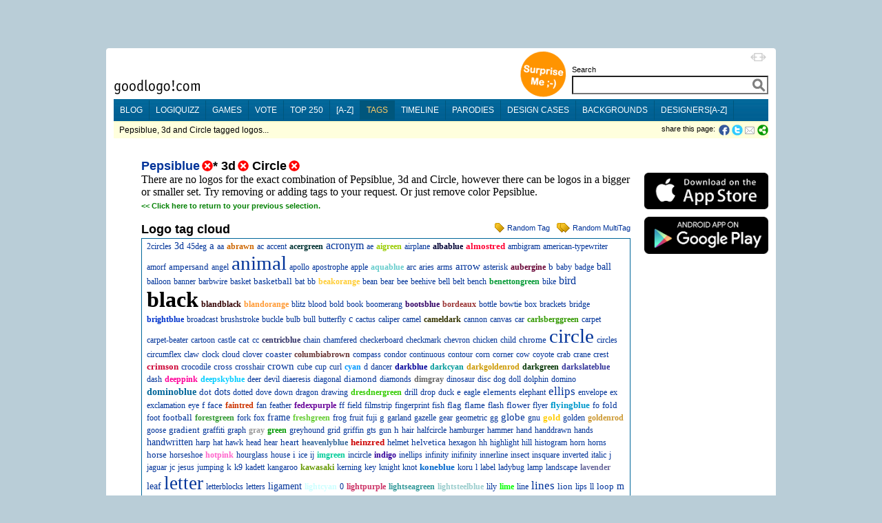

--- FILE ---
content_type: text/html;charset=utf-8
request_url: https://goodlogo.com/tags/3d+circle+pepsiblue
body_size: 15209
content:
<!DOCTYPE HTML PUBLIC "-//W3C//DTD HTML 4.01 Transitional//EN"><!--"http://www.w3.org/TR/1999/REC-html401-19991224/loose.dtd"-->
<!-- URI of the DTD is omitted to let browsers use a quirks mode to emulate rendering bugs, solely on this website to support the 100% height property of elements. Especially for table-element.-->
<!-- Uncomment it to enable a standards-compliant rendering for HTML 4.01 Transitional documents.-->
<html xmlns="http://www.w3.org/1999/xhtml"
      xmlns:og="http://ogp.me/ns#"
      xmlns:fb="http://www.facebook.com/2008/fbml">
<head>

 <!-- HTTP_REFERER:  -->
 <!-- HTTP_HOST: goodlogo.com -->
 <!-- REQUEST_URI: /tags/3d+circle+pepsiblue -->
 <!-- (c)2026 MEDIANIQUE -->
 
 <title>Pepsiblue, 3d and Circle logos</title>
 <meta http-equiv="Content-Type" content="text/html; charset=UTF-8">
 <meta http-equiv="Expires" content="Expires: Sat, 01 Jan 2000 00:00:00 GMT">
 <meta name="author" content="MEDIANIQUE (https://medianique.nl)">
 <meta name="copyright" content="(c)2000-2026 goodlogo!com">
 <meta name="generator" content="OAK-CMS-GL" />
 <meta name="language" content="en">
 <meta name="robots" content="noindex, nofollow">
 <meta property="og:title" content="Pepsiblue, 3d and Circle logos"/>
 <meta property="og:type" content="website"/>
 <meta property="og:url" content="https://goodlogo.com/tags/3d+circle+pepsiblue"/>
 <meta property="og:image" content="//goodlogo.com/images/fb-preview.png"/>
 <meta property="og:site_name" content="GoodLogo"/>
 <meta property="og:description" content="GoodLogo.com is about logos, logo designers, corporate brands and logo rationale."/>
 <meta property="fb:app_id" content="140976022625028">
 <meta name="keywords" content="3d logos, circle logos, pepsiblue logos, collection, subset">
 <link rel="icon" type="image/x-icon" href="//goodlogo.com/favicon.ico" />
 <link rel="Shortcut Icon" href="//goodlogo.com/favicon.ico" />
 <link href="//goodlogo.com/feeds/updates" title="GoodLogo Recent Updates and Additions" rel="alternate" type="application/atom+xml" />
 <link href="//goodlogo.com/feeds/comments" title="GoodLogo Comments" rel="alternate" type="application/atom+xml" />
 <link href="//goodlogo.com/feeds/top.10" title="GoodLogo Top 10" rel="alternate" type="application/atom+xml" />
 <link href="//goodlogo.com/feeds/guestbook" title="GoodLogo Guestbook" rel="alternate" type="application/atom+xml" />
 <link href="https://goodblogo.com/feed" title="GoodBlogo" rel="alternate" type="application/atom+xml" />
 <link href="https://goodblogo.com/comments/feed" title="GoodBlogo Comments" rel="alternate" type="application/atom+xml" />
 <link media="all" href="/min/g=css_generic" rel="stylesheet" type="text/css">
 <link media="(max-width: 999px)" href="/min/g=css_fluid" rel="stylesheet" type="text/css">
 <link media="(min-width: 1000px)" href="/min/g=css_fixed" rel="stylesheet" type="text/css" id="wide-layout-css">
 <link media="print" href="/min/g=css_print" rel="stylesheet" type="text/css">

 <script type="text/javascript" src="/min/g=js" charset="utf-8"></script>
 <script type="text/javascript">
 if($.cookie("layout")/* || isIDevice() */) {
     	//var layout = (isIDevice()) ? 'fluid' : $.cookie("layout");
        var layout = $.cookie("layout");
		var alt_layout = (layout == 'fluid') ? 'fixed' : 'fluid';
		$('#wide-layout-css').attr('href','/min/g=css_' + layout);
 }
 </script>


<script type='text/javascript' charset='utf-8'>
$(document).ready(function(){

 
	$('#layout-switcher').click(function() { 
		var layout = $(this).attr('rel');
		var alt_layout = (layout == 'fluid') ? 'fixed' : 'fluid';
		$('#wide-layout-css').attr('href','/min/g=css_' + layout);
		$(this).attr('src','/images/icons/ii-' + alt_layout + '.png').attr('title','Switch to a ' + alt_layout + ' layout').attr('rel',alt_layout);
		
		$.cookie('layout',layout, {expires: 1, path: '/'});
        return false;
	});

    
    $(".apppend-ts").click(function(e) {
        e.preventDefault();
        var url = $(this).attr('href') + '?' + new Date().getTime();
        console.log('clicking url: ' + url);
        window.location.href = url;
    });



	$('img.top_s3').each(function() { // Select all elements with the 'top_s3' attribute...
	   $(this).qtip({ 
	   	content: { url: '/extended.info/similar.logos/s3/' +  $(this).attr('id') },
		show: 'mouseover',
		hide: { when: 'mouseout', fixed: true, delay: 500 },
		fixed: true,
		position: { corner: { target: 'rightMiddle', tooltip: 'leftMiddle' }},
		style: { name: 'cream', padding: '5px', width: { min: 292, max: 292 },
		border: { width: 7, radius: 5, color: '#F9E98E'},
		background: '#FBF7AA',
		color: '#000000',
		tip: true}
	   });
	});
	
	$('img.top_s3l').each(function() { // Select all elements with the 'top_s3l' attribute...
	   $(this).qtip({ 
	   	content: { url: '/extended.info/similar.logos/s3/' +  $(this).attr('id') },
		show: 'mouseover',
		hide: { when: 'mouseout', fixed: true, delay: 500 },
		fixed: true,
		position: { corner: { target: 'leftMiddle', tooltip: 'rightMiddle' }},
		style: { name: 'cream', padding: '5px', width: { min: 292, max: 292 },
		border: { width: 7, radius: 5, color: '#F9E98E'},
		background: '#FBF7AA',
		color: '#000000',
		tip: true}
	   });
	});
	
	$('.top_d3').each(function() {
	   $(this).qtip({ 
	   	content: { url: '/designers/logos.by.designer/' +  $(this).attr('id') },
		show: 'mouseover',
		hide: { when: 'mouseout', fixed: true, delay: 5 },
		fixed: true,
		position: { corner: { target: 'rightMiddle', tooltip: 'leftMiddle' }},
		style: { name: 'cream', padding: '5px', width: { min: 292, max: 292 },
		border: { width: 7, radius: 5, color: '#F9E98E'},
		background: '#FBF7AA',
		color: '#000000',
		tip: true}
	   });
	});


});
</script>
	
</head>

<!-- Google tag (gtag.js) -->
<script async src="https://www.googletagmanager.com/gtag/js?id=G-C16QKW1J89"></script>
<script>
  window.dataLayer = window.dataLayer || [];
  function gtag(){dataLayer.push(arguments);}
  gtag('js', new Date());

  gtag('config', 'G-C16QKW1J89');
</script>
<body>
<div id='heightStretcher' class='dontPrint' style='height:150%'>&nbsp;</div>



<!-- containers  -->
<div id="wrapper">
<div id="wrapper_top"></div>
<div id="wrapper_middle">
<div id="wrapper_content">


<table id="main-table" vAlign="top" width="" height="" border="0" cellSpacing="0" cellPadding="0" align="center"><tr><td height="100" vAlign="top">

<table width="100%" border="0" cellSpacing="0" cellPadding="0" align="center">
 <tr><td width="120"></td><td width="550"></td><td></td></tr>
 <tr>
  <td vAlign="bottom" height="70"><a href="/"><img id="home" src="/images/logo.gif" border="0" alt="goodlogo!com Home" title="goodlogo!com Home" class='xtip'></a><br /><img src="/images/spacer.gif" height="5" width="1"></td>
  <td vAlign="bottom" height="70" class="dontPrint" colspan="2" align="right"><table border="0" cellSpacing="0" cellPadding="0" align="right" style='float:right;'> 
   <tr><td vAlign="bottom" rowspan="2"><div id="xtraPromoCircle"><a class='apppend-ts' href='/tags/x+x' title='Surprise Me ;-)'><img src='/images/promo_tags.png' width='68' height='68' border='0' alt='Surprise Me ;-)' style='margin : 0px 8px 2px;'></a></div></td><td align="right"><img id='layout-switcher' rel='fluid' style='float:right; margin: 3px; cursor:pointer;' src='/images/icons/ii-fluid.png' width='23' height='12' title='Switch to fluid layout'></td></tr><tr>
   <td vAlign="bottom">  
  <table border="0" cellSpacing="0" cellPadding="0" align="right"> 
   <tr> 
    <td class="labelTextSmall" style="height:17px;"><span id='searchLabel'>Search</span></td>
   </tr> 
   <tr><form id="searchbox_002883952146239025212:upd0-nu1__4" action="//goodlogo.com/search/">
    <td><input type="text" style="width:285px; font-size:18px; font-weight:600; color:Gray;" id="searchInput" name="q" value=""> <!-- input type="submit" name="sa" value="Go!" class="searchButton" --><input type="hidden" name="cx" value="002883952146239025212:upd0-nu1__4" /><input type="hidden" name="cof" value="FORID:9" /> <div id='searchContainer' class='yac_list' style='width:285px;'></div></td>
   </tr></form><!--script type="text/javascript" src="http://www.google.com/coop/cse/brand?form=searchbox_002883952146239025212:upd0-nu1__4"></script-->
   <tr> 
    <td><img src="/images/spacer.gif" width="10" height="7"></td>
   </tr>
  </table>
 

</td></tr></table></td>
 </tr>
 <tr bgcolor="#006699" class="dontPrint">
  <td colspan="3" vAlign="top" id="menuBar">

<ul id='nav-main'>
	<li><a title="Check our Blog" href="https://goodblogo.com">blog</a></li>
	<li><a title="Play the logiQuizz" href="/logiquizz">logiQuizz</a></li>
	<li><a title="Play cool logoGames" href="/games">games</a></li>
	<li><a title="Vote your alltime favorite logos" href="/vote">vote</a></li>
	<li><a title="Check our Top250 of most popular logos" href="/top.250">top 250</a></li>
	<li><a title="Browse logos alphabetically" href="/a-z">[a-z]</a></li>
	<li class="selected"><a title="View logos by tags!" href="/tags">tags</a></li>
	<li><a title="View logos by time!" href="/timeline">timeline</a></li>
	<li><a title="Logo Parodies" href="/parodies">parodies</a></li>
	<li><a title="Design Cases and Logo Evolutions" href="/cases">design cases</a></li>
	<li><a title="Background Information and Branding Articles" href="/backgrounds/we-are-made-of-this-517">backgrounds</a></li>
	<li><a title="Browse design companies alphabetically" href="/designers">designers[a-z]</a></li>
</ul>

</td>
 </tr>
 <tr bgcolor="#ffffcc" class="dontPrint">   <td colspan="2" height="2"><img src="/images/spacer.gif" width="600" height="2"></td>
  <td height="2"><img src="/images/spacer.gif" width="250" height="2"></td>  </tr>
 <tr bgcolor="#ffffdd" class="dontPrint">
   <td class="subBar" height="23" colspan="2"><img src="/images/spacer.gif" width="2" height="1">Pepsiblue, 3d and Circle tagged logos...</td>
  <td align="right" width='' class="labelTextSmall" style="text-align:right; min-width: 250px;"><div class="addthis_toolbox addthis_default_style" style='display:inline; float:right; margin-left: 5px; height: 16px;'>
  	<a onClick="window.open('https://www.facebook.com/sharer.php?u=https%3A%2F%2Fgoodlogo.com%2Ftags%2F3d%2Bcircle%2Bpepsiblue&t=Pepsiblue%2C+3d+and+Circle+logos', 'Share_on_Facebook', 'width=600,height=350,menubar=0,resizable=0,scrollbars=0'); return false" style='cursor:pointer; float:left;' title="Share this page on Facebook!"><img src="/images/icons/ii-facebook.png" width="16" height="16" border='0' style='vertical-align : middle; margin-right : 3px; margin-bottom : 0px;'></a><a onClick="window.open('https://twitter.com/share?url=https%3A%2F%2Fgoodlogo.com%2Ftags%2F3d%2Bcircle%2Bpepsiblue&text=Pepsiblue%2C+3d+and+Circle+logos%3A', 'Share_on_Twitter', 'width=600,height=350,menubar=0,resizable=0,scrollbars=0'); return false" style='cursor:pointer; float:left;' title="Tweet this page!"><img src="/images/icons/ii-twitter.png" width="16" height="16" border='0' style='vertical-align : middle; margin-right : 2px; margin-bottom : 0px;'></a><a target='_new' id='tweetCount' title='' class='red' style='float:left; font-size: 13px; cursor:pointer;'></a>		<a class="addthis_button_email" style='margin-right: 0px;'><img src="/images/icons/ii-mail.gif" width="16" height="16" border='0'></a>
  		<a href="https://addthis.com/bookmark.php?v=250" class="addthis_button_compact"><img src="/images/icons/ii-share.png" width="16" height="16" border='0'></a>   
	</div>
	<script type="text/javascript">	
		var addthis_config = {"data_ga_property": "UA-2138393-1", "data_track_clickback": true};
		//var addthis_share = { templates: { twitter: '{{title}} @ {{url}}', }};
	</script>
	<!--script type="text/javascript" src="https://s7.addthis.com/js/250/addthis_widget.js#username=goodlogo"></script-->
	<div class="labelTextSmall" style='display:inline; float:right; margin-left: 5px;'>share this page: </div>
	</td>
 </tr>
 <tr>  <td colspan="3" height="30" vAlign="top">
  <img src='/images/spacer.gif' width='0' height='30'></td>
 </tr>
</table>

 <script type="text/javascript">
 if($.cookie("layout")) {	 
     	var layout = $.cookie("layout");
		var alt_layout = (layout == 'fluid') ? 'fixed' : 'fluid';
		$('#layout-switcher').attr('src','/images/icons/ii-' + alt_layout + '.png').attr('title','Switch to a ' + alt_layout + ' layout').attr('rel',alt_layout);
 }
 </script>

<table border='0' width='100%' cellSpacing='0' cellPadding='0' align='center'><tr><td width=40></td>
<td align='left' vAlign=top><!--sphider_noindex--><!--/sphider_noindex--><h1><nobr><span style='color : #039;'>Pepsiblue<a href='/tags/3d+circle'></span><img src="/images/icons/ii-delete.gif" width="16" height="16" border="0" alt="Remove Pepsiblue" title="Remove Pepsiblue" style='margin : 0px 0px -2px 3px;'></a></nobr><a href='#footnote' style='color : Black; text-decoration : none;'>*</a>
<nobr><span>3d<a href='/tags/circle+pepsiblue'></span><img src="/images/icons/ii-delete.gif" width="16" height="16" border="0" alt="Remove 3d" title="Remove 3d" style='margin : 0px 0px -2px 3px;'></a></nobr>
<nobr><span>Circle<a href='/tags/3d+pepsiblue'></span><img src="/images/icons/ii-delete.gif" width="16" height="16" border="0" alt="Remove Circle" title="Remove Circle" style='margin : 0px 0px -2px 3px;'></a></nobr>
</h1>There are no logos for the exact combination of Pepsiblue, 3d and Circle, however there can be logos in a bigger or smaller set. Try removing or adding tags to your request. Or just remove color Pepsiblue.<br /><div class='green' style='margin-top : 5px;'>&lt;&lt; <a href='javascript:history.back();'>Click here to return to your previous selection.</a></div><br /><!--sphider_noindex--><div style='float : right;' class='labelText'><img src="/images/icons/ii-tag.gif" width="16" height="16" style='vertical-align : middle; margin-right : 3px; margin-bottom : 2px;'><a class='apppend-ts' href='/tags/x++' title='Surprise Me ;-)'>Random Tag</a>&nbsp;&nbsp;&nbsp;<img src="/images/icons/ii-2tags.gif" width="21" height="16" style='vertical-align : middle; margin-right : 3px; margin-bottom : 2px;'><a class='apppend-ts' href='/tags/x+x' title='Surprise Me ;-)'>Random MultiTag</a></div>
<h1>Logo tag cloud</h1><div style='border : 1px solid #006699; padding : 1px 7px 7px 7px; margin : 2px 0px 20px 0px;'><a href="/tags/2circles" title="8 logos tagged with 2circles" style="font-size : 12px;">2circles</a>
<a href="/tags/3d" title="32 logos tagged with 3d" style="font-size : 14px;">3d</a>
<a href="/tags/45deg" title="5 logos tagged with 45deg" style="font-size : 12px;">45deg</a>
<a href="/tags/a" title="46 logos tagged with A" style="font-size : 15px;">a</a>
<a href="/tags/aa" title="1 logo tagged with Aa" style="font-size : 12px;">aa</a>
<a href="/tags/abrawn" title="1 logo tagged with Abrawn" style="font-size : 12px; color : #c60; font-weight : bold;">abrawn</a>
<a href="/tags/ac" title="1 logo tagged with Ac" style="font-size : 12px;">ac</a>
<a href="/tags/accent" title="7 logos tagged with Accent" style="font-size : 12px;">accent</a>
<a href="/tags/acergreen" title="5 logos tagged with Acergreen" style="font-size : 12px; color : #033; font-weight : bold;">acergreen</a>
<a href="/tags/acronym" title="51 logos tagged with Acronym" style="font-size : 16px;">acronym</a>
<a href="/tags/ae" title="1 logo tagged with Ae" style="font-size : 12px;">ae</a>
<a href="/tags/aigreen" title="4 logos tagged with Aigreen" style="font-size : 12px; color : #9c0; font-weight : bold;">aigreen</a>
<a href="/tags/airplane" title="2 logos tagged with Airplane" style="font-size : 12px;">airplane</a>
<a href="/tags/albablue" title="4 logos tagged with Albablue" style="font-size : 12px; color : #003; font-weight : bold;">albablue</a>
<a href="/tags/almostred" title="14 logos tagged with Almostred" style="font-size : 13px; color : #f03; font-weight : bold;">almostred</a>
<a href="/tags/ambigram" title="9 logos tagged with Ambigram" style="font-size : 12px;">ambigram</a>
<a href="/tags/american-typewriter" title="2 logos tagged with American-typewriter" style="font-size : 12px;">american-typewriter</a>
<a href="/tags/amorf" title="3 logos tagged with Amorf" style="font-size : 12px;">amorf</a>
<a href="/tags/ampersand" title="14 logos tagged with Ampersand" style="font-size : 13px;">ampersand</a>
<a href="/tags/angel" title="1 logo tagged with Angel" style="font-size : 12px;">angel</a>
<a href="/tags/animal" title="216 logos tagged with Animal" style="font-size : 29px;">animal</a>
<a href="/tags/apollo" title="8 logos tagged with Apollo" style="font-size : 12px;">apollo</a>
<a href="/tags/apostrophe" title="3 logos tagged with Apostrophe" style="font-size : 12px;">apostrophe</a>
<a href="/tags/apple" title="4 logos tagged with Apple" style="font-size : 12px;">apple</a>
<a href="/tags/aquablue" title="2 logos tagged with Aquablue" style="font-size : 12px; color : #6cc; font-weight : bold;">aquablue</a>
<a href="/tags/arc" title="4 logos tagged with Arc" style="font-size : 12px;">arc</a>
<a href="/tags/aries" title="1 logo tagged with Aries" style="font-size : 12px;">aries</a>
<a href="/tags/arms" title="13 logos tagged with Arms" style="font-size : 12px;">arms</a>
<a href="/tags/arrow" title="44 logos tagged with Arrow" style="font-size : 15px;">arrow</a>
<a href="/tags/asterisk" title="2 logos tagged with Asterisk" style="font-size : 12px;">asterisk</a>
<a href="/tags/aubergine" title="1 logo tagged with Aubergine" style="font-size : 12px; color : #603; font-weight : bold;">aubergine</a>
<a href="/tags/b" title="24 logos tagged with B" style="font-size : 13px;">b</a>
<a href="/tags/baby" title="1 logo tagged with Baby" style="font-size : 12px;">baby</a>
<a href="/tags/badge" title="1 logo tagged with Badge" style="font-size : 12px;">badge</a>
<a href="/tags/ball" title="35 logos tagged with Ball" style="font-size : 14px;">ball</a>
<a href="/tags/balloon" title="7 logos tagged with Balloon" style="font-size : 12px;">balloon</a>
<a href="/tags/banner" title="9 logos tagged with Banner" style="font-size : 12px;">banner</a>
<a href="/tags/barbwire" title="1 logo tagged with Barbwire" style="font-size : 12px;">barbwire</a>
<a href="/tags/basket" title="1 logo tagged with Basket" style="font-size : 12px;">basket</a>
<a href="/tags/basketball" title="22 logos tagged with Basketball" style="font-size : 13px;">basketball</a>
<a href="/tags/bat" title="3 logos tagged with Bat" style="font-size : 12px;">bat</a>
<a href="/tags/bb" title="2 logos tagged with Bb" style="font-size : 12px;">bb</a>
<a href="/tags/beakorange" title="2 logos tagged with Beakorange" style="font-size : 12px; color : #fc3; font-weight : bold;">beakorange</a>
<a href="/tags/bean" title="2 logos tagged with Bean" style="font-size : 12px;">bean</a>
<a href="/tags/bear" title="7 logos tagged with Bear" style="font-size : 12px;">bear</a>
<a href="/tags/bee" title="1 logo tagged with Bee" style="font-size : 12px;">bee</a>
<a href="/tags/beehive" title="1 logo tagged with Beehive" style="font-size : 12px;">beehive</a>
<a href="/tags/bell" title="5 logos tagged with Bell" style="font-size : 12px;">bell</a>
<a href="/tags/belt" title="1 logo tagged with Belt" style="font-size : 12px;">belt</a>
<a href="/tags/bench" title="1 logo tagged with Bench" style="font-size : 12px;">bench</a>
<a href="/tags/benettongreen" title="12 logos tagged with Benettongreen" style="font-size : 12px; color : #093; font-weight : bold;">benettongreen</a>
<a href="/tags/bike" title="1 logo tagged with Bike" style="font-size : 12px;">bike</a>
<a href="/tags/bird" title="56 logos tagged with Bird" style="font-size : 16px;">bird</a>
<a href="/tags/black" title="250 logos tagged with Black" style="font-size : 32px; color : #000; font-weight : bold;">black</a>
<a href="/tags/blandblack" title="2 logos tagged with Blandblack" style="font-size : 12px; color : #300; font-weight : bold;">blandblack</a>
<a href="/tags/blandorange" title="2 logos tagged with Blandorange" style="font-size : 12px; color : #f93; font-weight : bold;">blandorange</a>
<a href="/tags/blitz" title="2 logos tagged with Blitz" style="font-size : 12px;">blitz</a>
<a href="/tags/blood" title="1 logo tagged with Blood" style="font-size : 12px;">blood</a>
<a href="/tags/bold" title="2 logos tagged with Bold" style="font-size : 12px;">bold</a>
<a href="/tags/book" title="7 logos tagged with Book" style="font-size : 12px;">book</a>
<a href="/tags/boomerang" title="1 logo tagged with Boomerang" style="font-size : 12px;">boomerang</a>
<a href="/tags/bootsblue" title="4 logos tagged with Bootsblue" style="font-size : 12px; color : #306; font-weight : bold;">bootsblue</a>
<a href="/tags/bordeaux" title="3 logos tagged with Bordeaux" style="font-size : 12px; color : #933; font-weight : bold;">bordeaux</a>
<a href="/tags/bottle" title="1 logo tagged with Bottle" style="font-size : 12px;">bottle</a>
<a href="/tags/bowtie" title="4 logos tagged with Bowtie" style="font-size : 12px;">bowtie</a>
<a href="/tags/box" title="4 logos tagged with Box" style="font-size : 12px;">box</a>
<a href="/tags/brackets" title="1 logo tagged with Brackets" style="font-size : 12px;">brackets</a>
<a href="/tags/bridge" title="1 logo tagged with Bridge" style="font-size : 12px;">bridge</a>
<a href="/tags/brightblue" title="3 logos tagged with Brightblue" style="font-size : 12px; color : #03c; font-weight : bold;">brightblue</a>
<a href="/tags/broadcast" title="3 logos tagged with Broadcast" style="font-size : 12px;">broadcast</a>
<a href="/tags/brushstroke" title="7 logos tagged with Brushstroke" style="font-size : 12px;">brushstroke</a>
<a href="/tags/buckle" title="1 logo tagged with Buckle" style="font-size : 12px;">buckle</a>
<a href="/tags/bulb" title="1 logo tagged with Bulb" style="font-size : 12px;">bulb</a>
<a href="/tags/bull" title="9 logos tagged with Bull" style="font-size : 12px;">bull</a>
<a href="/tags/butterfly" title="1 logo tagged with Butterfly" style="font-size : 12px;">butterfly</a>
<a href="/tags/c" title="31 logos tagged with C" style="font-size : 14px;">c</a>
<a href="/tags/cactus" title="1 logo tagged with Cactus" style="font-size : 12px;">cactus</a>
<a href="/tags/caliper" title="1 logo tagged with Caliper" style="font-size : 12px;">caliper</a>
<a href="/tags/camel" title="1 logo tagged with Camel" style="font-size : 12px;">camel</a>
<a href="/tags/cameldark" title="1 logo tagged with Cameldark" style="font-size : 12px; color : #330; font-weight : bold;">cameldark</a>
<a href="/tags/cannon" title="1 logo tagged with Cannon" style="font-size : 12px;">cannon</a>
<a href="/tags/canvas" title="5 logos tagged with Canvas" style="font-size : 12px;">canvas</a>
<a href="/tags/car" title="1 logo tagged with Car" style="font-size : 12px;">car</a>
<a href="/tags/carlsberggreen" title="1 logo tagged with Carlsberggreen" style="font-size : 12px; color : #390; font-weight : bold;">carlsberggreen</a>
<a href="/tags/carpet" title="1 logo tagged with Carpet" style="font-size : 12px;">carpet</a>
<a href="/tags/carpet-beater" title="1 logo tagged with Carpet-beater" style="font-size : 12px;">carpet-beater</a>
<a href="/tags/cartoon" title="1 logo tagged with Cartoon" style="font-size : 12px;">cartoon</a>
<a href="/tags/castle" title="5 logos tagged with Castle" style="font-size : 12px;">castle</a>
<a href="/tags/cat" title="21 logos tagged with Cat" style="font-size : 13px;">cat</a>
<a href="/tags/cc" title="4 logos tagged with Cc" style="font-size : 12px;">cc</a>
<a href="/tags/centricblue" title="3 logos tagged with Centricblue" style="font-size : 12px; color : #336; font-weight : bold;">centricblue</a>
<a href="/tags/chain" title="5 logos tagged with Chain" style="font-size : 12px;">chain</a>
<a href="/tags/chamfered" title="1 logo tagged with Chamfered" style="font-size : 12px;">chamfered</a>
<a href="/tags/checkerboard" title="6 logos tagged with Checkerboard" style="font-size : 12px;">checkerboard</a>
<a href="/tags/checkmark" title="6 logos tagged with Checkmark" style="font-size : 12px;">checkmark</a>
<a href="/tags/chevron" title="3 logos tagged with Chevron" style="font-size : 12px;">chevron</a>
<a href="/tags/chicken" title="2 logos tagged with Chicken" style="font-size : 12px;">chicken</a>
<a href="/tags/child" title="2 logos tagged with Child" style="font-size : 12px;">child</a>
<a href="/tags/chrome" title="19 logos tagged with Chrome" style="font-size : 13px;">chrome</a>
<a href="/tags/circle" title="225 logos tagged with Circle" style="font-size : 29px;">circle</a>
<a href="/tags/circles" title="8 logos tagged with Circles" style="font-size : 12px;">circles</a>
<a href="/tags/circumflex" title="1 logo tagged with Circumflex" style="font-size : 12px;">circumflex</a>
<a href="/tags/claw" title="2 logos tagged with Claw" style="font-size : 12px;">claw</a>
<a href="/tags/clock" title="4 logos tagged with Clock" style="font-size : 12px;">clock</a>
<a href="/tags/cloud" title="2 logos tagged with Cloud" style="font-size : 12px;">cloud</a>
<a href="/tags/clover" title="1 logo tagged with Clover" style="font-size : 12px;">clover</a>
<a href="/tags/coaster" title="15 logos tagged with Coaster" style="font-size : 13px;">coaster</a>
<a href="/tags/columbiabrown" title="1 logo tagged with Columbiabrown" style="font-size : 12px; color : #633; font-weight : bold;">columbiabrown</a>
<a href="/tags/compass" title="5 logos tagged with Compass" style="font-size : 12px;">compass</a>
<a href="/tags/condor" title="2 logos tagged with Condor" style="font-size : 12px;">condor</a>
<a href="/tags/continuous" title="2 logos tagged with Continuous" style="font-size : 12px;">continuous</a>
<a href="/tags/contour" title="1 logo tagged with Contour" style="font-size : 12px;">contour</a>
<a href="/tags/corn" title="2 logos tagged with Corn" style="font-size : 12px;">corn</a>
<a href="/tags/corner" title="1 logo tagged with Corner" style="font-size : 12px;">corner</a>
<a href="/tags/cow" title="3 logos tagged with Cow" style="font-size : 12px;">cow</a>
<a href="/tags/coyote" title="1 logo tagged with Coyote" style="font-size : 12px;">coyote</a>
<a href="/tags/crab" title="1 logo tagged with Crab" style="font-size : 12px;">crab</a>
<a href="/tags/crane" title="1 logo tagged with Crane" style="font-size : 12px;">crane</a>
<a href="/tags/crest" title="3 logos tagged with Crest" style="font-size : 12px;">crest</a>
<a href="/tags/crimson" title="19 logos tagged with Crimson" style="font-size : 13px; color : #c03; font-weight : bold;">crimson</a>
<a href="/tags/crocodile" title="3 logos tagged with Crocodile" style="font-size : 12px;">crocodile</a>
<a href="/tags/cross" title="23 logos tagged with Cross" style="font-size : 13px;">cross</a>
<a href="/tags/crosshair" title="6 logos tagged with Crosshair" style="font-size : 12px;">crosshair</a>
<a href="/tags/crown" title="43 logos tagged with Crown" style="font-size : 15px;">crown</a>
<a href="/tags/cube" title="7 logos tagged with Cube" style="font-size : 12px;">cube</a>
<a href="/tags/cup" title="2 logos tagged with Cup" style="font-size : 12px;">cup</a>
<a href="/tags/curl" title="5 logos tagged with Curl" style="font-size : 12px;">curl</a>
<a href="/tags/cyan" title="7 logos tagged with Cyan" style="font-size : 12px; color : #09f; font-weight : bold;">cyan</a>
<a href="/tags/d" title="12 logos tagged with D" style="font-size : 12px;">d</a>
<a href="/tags/dancer" title="1 logo tagged with Dancer" style="font-size : 12px;">dancer</a>
<a href="/tags/darkblue" title="6 logos tagged with Darkblue" style="font-size : 12px; color : #009; font-weight : bold;">darkblue</a>
<a href="/tags/darkcyan" title="4 logos tagged with Darkcyan" style="font-size : 12px; color : #099; font-weight : bold;">darkcyan</a>
<a href="/tags/darkgoldenrod" title="2 logos tagged with Darkgoldenrod" style="font-size : 12px; color : #c90; font-weight : bold;">darkgoldenrod</a>
<a href="/tags/darkgreen" title="1 logo tagged with Darkgreen" style="font-size : 12px; color : #030; font-weight : bold;">darkgreen</a>
<a href="/tags/darkslateblue" title="11 logos tagged with Darkslateblue" style="font-size : 12px; color : #339; font-weight : bold;">darkslateblue</a>
<a href="/tags/dash" title="1 logo tagged with Dash" style="font-size : 12px;">dash</a>
<a href="/tags/deeppink" title="2 logos tagged with Deeppink" style="font-size : 12px; color : #f09; font-weight : bold;">deeppink</a>
<a href="/tags/deepskyblue" title="2 logos tagged with Deepskyblue" style="font-size : 12px; color : #0cf; font-weight : bold;">deepskyblue</a>
<a href="/tags/deer" title="6 logos tagged with Deer" style="font-size : 12px;">deer</a>
<a href="/tags/devil" title="1 logo tagged with Devil" style="font-size : 12px;">devil</a>
<a href="/tags/diaeresis" title="6 logos tagged with Diaeresis" style="font-size : 12px;">diaeresis</a>
<a href="/tags/diagonal" title="1 logo tagged with Diagonal" style="font-size : 12px;">diagonal</a>
<a href="/tags/diamond" title="25 logos tagged with Diamond" style="font-size : 13px;">diamond</a>
<a href="/tags/diamonds" title="1 logo tagged with Diamonds" style="font-size : 12px;">diamonds</a>
<a href="/tags/dimgray" title="5 logos tagged with Dimgray" style="font-size : 12px; color : #666; font-weight : bold;">dimgray</a>
<a href="/tags/dinosaur" title="2 logos tagged with Dinosaur" style="font-size : 12px;">dinosaur</a>
<a href="/tags/disc" title="4 logos tagged with Disc" style="font-size : 12px;">disc</a>
<a href="/tags/dog" title="7 logos tagged with Dog" style="font-size : 12px;">dog</a>
<a href="/tags/doll" title="1 logo tagged with Doll" style="font-size : 12px;">doll</a>
<a href="/tags/dolphin" title="3 logos tagged with Dolphin" style="font-size : 12px;">dolphin</a>
<a href="/tags/domino" title="1 logo tagged with Domino" style="font-size : 12px;">domino</a>
<a href="/tags/dominoblue" title="35 logos tagged with Dominoblue" style="font-size : 14px; color : #069; font-weight : bold;">dominoblue</a>
<a href="/tags/dot" title="19 logos tagged with Dot" style="font-size : 13px;">dot</a>
<a href="/tags/dots" title="35 logos tagged with Dots" style="font-size : 14px;">dots</a>
<a href="/tags/dotted" title="1 logo tagged with Dotted" style="font-size : 12px;">dotted</a>
<a href="/tags/dove" title="1 logo tagged with Dove" style="font-size : 12px;">dove</a>
<a href="/tags/down" title="1 logo tagged with Down" style="font-size : 12px;">down</a>
<a href="/tags/dragon" title="4 logos tagged with Dragon" style="font-size : 12px;">dragon</a>
<a href="/tags/drawing" title="1 logo tagged with Drawing" style="font-size : 12px;">drawing</a>
<a href="/tags/dresdnergreen" title="2 logos tagged with Dresdnergreen" style="font-size : 12px; color : #3c0; font-weight : bold;">dresdnergreen</a>
<a href="/tags/drill" title="1 logo tagged with Drill" style="font-size : 12px;">drill</a>
<a href="/tags/drop" title="2 logos tagged with Drop" style="font-size : 12px;">drop</a>
<a href="/tags/duck" title="3 logos tagged with Duck" style="font-size : 12px;">duck</a>
<a href="/tags/e" title="21 logos tagged with E" style="font-size : 13px;">e</a>
<a href="/tags/eagle" title="13 logos tagged with Eagle" style="font-size : 12px;">eagle</a>
<a href="/tags/elements" title="15 logos tagged with Elements" style="font-size : 13px;">elements</a>
<a href="/tags/elephant" title="5 logos tagged with Elephant" style="font-size : 12px;">elephant</a>
<a href="/tags/ellips" title="64 logos tagged with Ellips" style="font-size : 17px;">ellips</a>
<a href="/tags/envelope" title="1 logo tagged with Envelope" style="font-size : 12px;">envelope</a>
<a href="/tags/ex" title="1 logo tagged with Ex" style="font-size : 12px;">ex</a>
<a href="/tags/exclamation" title="9 logos tagged with Exclamation" style="font-size : 12px;">exclamation</a>
<a href="/tags/eye" title="8 logos tagged with Eye" style="font-size : 12px;">eye</a>
<a href="/tags/f" title="16 logos tagged with F" style="font-size : 13px;">f</a>
<a href="/tags/face" title="17 logos tagged with Face" style="font-size : 13px;">face</a>
<a href="/tags/faintred" title="2 logos tagged with Faintred" style="font-size : 12px; color : #c30; font-weight : bold;">faintred</a>
<a href="/tags/fan" title="3 logos tagged with Fan" style="font-size : 12px;">fan</a>
<a href="/tags/feather" title="3 logos tagged with Feather" style="font-size : 12px;">feather</a>
<a href="/tags/fedexpurple" title="1 logo tagged with Fedexpurple" style="font-size : 12px; color : #609; font-weight : bold;">fedexpurple</a>
<a href="/tags/ff" title="1 logo tagged with Ff" style="font-size : 12px;">ff</a>
<a href="/tags/field" title="3 logos tagged with Field" style="font-size : 12px;">field</a>
<a href="/tags/filmstrip" title="1 logo tagged with Filmstrip" style="font-size : 12px;">filmstrip</a>
<a href="/tags/fingerprint" title="3 logos tagged with Fingerprint" style="font-size : 12px;">fingerprint</a>
<a href="/tags/fish" title="9 logos tagged with Fish" style="font-size : 12px;">fish</a>
<a href="/tags/flag" title="20 logos tagged with Flag" style="font-size : 13px;">flag</a>
<a href="/tags/flame" title="17 logos tagged with Flame" style="font-size : 13px;">flame</a>
<a href="/tags/flash" title="10 logos tagged with Flash" style="font-size : 12px;">flash</a>
<a href="/tags/flower" title="19 logos tagged with Flower" style="font-size : 13px;">flower</a>
<a href="/tags/flyer" title="2 logos tagged with Flyer" style="font-size : 12px;">flyer</a>
<a href="/tags/flyingblue" title="22 logos tagged with Flyingblue" style="font-size : 13px; color : #09c; font-weight : bold;">flyingblue</a>
<a href="/tags/fo" title="1 logo tagged with Fo" style="font-size : 12px;">fo</a>
<a href="/tags/fold" title="15 logos tagged with Fold" style="font-size : 13px;">fold</a>
<a href="/tags/foot" title="1 logo tagged with Foot" style="font-size : 12px;">foot</a>
<a href="/tags/football" title="15 logos tagged with Football" style="font-size : 13px;">football</a>
<a href="/tags/forestgreen" title="4 logos tagged with Forestgreen" style="font-size : 12px; color : #393; font-weight : bold;">forestgreen</a>
<a href="/tags/fork" title="1 logo tagged with Fork" style="font-size : 12px;">fork</a>
<a href="/tags/fox" title="2 logos tagged with Fox" style="font-size : 12px;">fox</a>
<a href="/tags/frame" title="36 logos tagged with Frame" style="font-size : 14px;">frame</a>
<a href="/tags/freshgreen" title="3 logos tagged with Freshgreen" style="font-size : 12px; color : #6c3; font-weight : bold;">freshgreen</a>
<a href="/tags/frog" title="1 logo tagged with Frog" style="font-size : 12px;">frog</a>
<a href="/tags/fruit" title="6 logos tagged with Fruit" style="font-size : 12px;">fruit</a>
<a href="/tags/fuji" title="1 logo tagged with Fuji" style="font-size : 12px;">fuji</a>
<a href="/tags/g" title="21 logos tagged with G" style="font-size : 13px;">g</a>
<a href="/tags/garland" title="13 logos tagged with Garland" style="font-size : 12px;">garland</a>
<a href="/tags/gazelle" title="1 logo tagged with Gazelle" style="font-size : 12px;">gazelle</a>
<a href="/tags/gear" title="3 logos tagged with Gear" style="font-size : 12px;">gear</a>
<a href="/tags/geometric" title="4 logos tagged with Geometric" style="font-size : 12px;">geometric</a>
<a href="/tags/gg" title="4 logos tagged with Gg" style="font-size : 12px;">gg</a>
<a href="/tags/globe" title="39 logos tagged with Globe" style="font-size : 15px;">globe</a>
<a href="/tags/gnu" title="1 logo tagged with Gnu" style="font-size : 12px;">gnu</a>
<a href="/tags/gold" title="15 logos tagged with Gold" style="font-size : 13px; color : #fc0; font-weight : bold;">gold</a>
<a href="/tags/golden" title="2 logos tagged with Golden" style="font-size : 12px;">golden</a>
<a href="/tags/goldenrod" title="2 logos tagged with Goldenrod" style="font-size : 12px; color : #c93; font-weight : bold;">goldenrod</a>
<a href="/tags/goose" title="1 logo tagged with Goose" style="font-size : 12px;">goose</a>
<a href="/tags/gradient" title="19 logos tagged with Gradient" style="font-size : 13px;">gradient</a>
<a href="/tags/graffiti" title="1 logo tagged with Graffiti" style="font-size : 12px;">graffiti</a>
<a href="/tags/graph" title="1 logo tagged with Graph" style="font-size : 12px;">graph</a>
<a href="/tags/gray" title="6 logos tagged with Gray" style="font-size : 12px; color : #999; font-weight : bold;">gray</a>
<a href="/tags/green" title="2 logos tagged with Green" style="font-size : 12px; color : #090; font-weight : bold;">green</a>
<a href="/tags/greyhound" title="1 logo tagged with Greyhound" style="font-size : 12px;">greyhound</a>
<a href="/tags/grid" title="1 logo tagged with Grid" style="font-size : 12px;">grid</a>
<a href="/tags/griffin" title="4 logos tagged with Griffin" style="font-size : 12px;">griffin</a>
<a href="/tags/gts" title="5 logos tagged with Gts" style="font-size : 12px;">gts</a>
<a href="/tags/gun" title="2 logos tagged with Gun" style="font-size : 12px;">gun</a>
<a href="/tags/h" title="23 logos tagged with H" style="font-size : 13px;">h</a>
<a href="/tags/hair" title="10 logos tagged with Hair" style="font-size : 12px;">hair</a>
<a href="/tags/halfcircle" title="1 logo tagged with Halfcircle" style="font-size : 12px;">halfcircle</a>
<a href="/tags/hamburger" title="1 logo tagged with Hamburger" style="font-size : 12px;">hamburger</a>
<a href="/tags/hammer" title="2 logos tagged with Hammer" style="font-size : 12px;">hammer</a>
<a href="/tags/hand" title="5 logos tagged with Hand" style="font-size : 12px;">hand</a>
<a href="/tags/handdrawn" title="1 logo tagged with Handdrawn" style="font-size : 12px;">handdrawn</a>
<a href="/tags/hands" title="5 logos tagged with Hands" style="font-size : 12px;">hands</a>
<a href="/tags/handwritten" title="26 logos tagged with Handwritten" style="font-size : 14px;">handwritten</a>
<a href="/tags/harp" title="2 logos tagged with Harp" style="font-size : 12px;">harp</a>
<a href="/tags/hat" title="8 logos tagged with Hat" style="font-size : 12px;">hat</a>
<a href="/tags/hawk" title="10 logos tagged with Hawk" style="font-size : 12px;">hawk</a>
<a href="/tags/head" title="12 logos tagged with Head" style="font-size : 12px;">head</a>
<a href="/tags/hear" title="1 logo tagged with Hear" style="font-size : 12px;">hear</a>
<a href="/tags/heart" title="17 logos tagged with Heart" style="font-size : 13px;">heart</a>
<a href="/tags/heavenlyblue" title="13 logos tagged with Heavenlyblue" style="font-size : 12px; color : #369; font-weight : bold;">heavenlyblue</a>
<a href="/tags/heinzred" title="25 logos tagged with Heinzred" style="font-size : 13px; color : #c00; font-weight : bold;">heinzred</a>
<a href="/tags/helmet" title="6 logos tagged with Helmet" style="font-size : 12px;">helmet</a>
<a href="/tags/helvetica" title="14 logos tagged with Helvetica" style="font-size : 13px;">helvetica</a>
<a href="/tags/hexagon" title="10 logos tagged with Hexagon" style="font-size : 12px;">hexagon</a>
<a href="/tags/hh" title="1 logo tagged with Hh" style="font-size : 12px;">hh</a>
<a href="/tags/highlight" title="3 logos tagged with Highlight" style="font-size : 12px;">highlight</a>
<a href="/tags/hill" title="4 logos tagged with Hill" style="font-size : 12px;">hill</a>
<a href="/tags/histogram" title="1 logo tagged with Histogram" style="font-size : 12px;">histogram</a>
<a href="/tags/horn" title="1 logo tagged with Horn" style="font-size : 12px;">horn</a>
<a href="/tags/horns" title="8 logos tagged with Horns" style="font-size : 12px;">horns</a>
<a href="/tags/horse" title="18 logos tagged with Horse" style="font-size : 13px;">horse</a>
<a href="/tags/horseshoe" title="2 logos tagged with Horseshoe" style="font-size : 12px;">horseshoe</a>
<a href="/tags/hotpink" title="1 logo tagged with Hotpink" style="font-size : 12px; color : #f6c; font-weight : bold;">hotpink</a>
<a href="/tags/hourglass" title="4 logos tagged with Hourglass" style="font-size : 12px;">hourglass</a>
<a href="/tags/house" title="8 logos tagged with House" style="font-size : 12px;">house</a>
<a href="/tags/i" title="17 logos tagged with I" style="font-size : 13px;">i</a>
<a href="/tags/ice" title="1 logo tagged with Ice" style="font-size : 12px;">ice</a>
<a href="/tags/ij" title="3 logos tagged with Ij" style="font-size : 12px;">ij</a>
<a href="/tags/imgreen" title="1 logo tagged with Imgreen" style="font-size : 12px; color : #0c9; font-weight : bold;">imgreen</a>
<a href="/tags/incircle" title="13 logos tagged with Incircle" style="font-size : 12px;">incircle</a>
<a href="/tags/indigo" title="3 logos tagged with Indigo" style="font-size : 12px; color : #309; font-weight : bold;">indigo</a>
<a href="/tags/inellips" title="1 logo tagged with Inellips" style="font-size : 12px;">inellips</a>
<a href="/tags/infinity" title="3 logos tagged with Infinity" style="font-size : 12px;">infinity</a>
<a href="/tags/inifinity" title="11 logos tagged with Inifinity" style="font-size : 12px;">inifinity</a>
<a href="/tags/innerline" title="10 logos tagged with Innerline" style="font-size : 12px;">innerline</a>
<a href="/tags/insect" title="1 logo tagged with Insect" style="font-size : 12px;">insect</a>
<a href="/tags/insquare" title="7 logos tagged with Insquare" style="font-size : 12px;">insquare</a>
<a href="/tags/inverted" title="3 logos tagged with Inverted" style="font-size : 12px;">inverted</a>
<a href="/tags/italic" title="3 logos tagged with Italic" style="font-size : 12px;">italic</a>
<a href="/tags/j" title="8 logos tagged with J" style="font-size : 12px;">j</a>
<a href="/tags/jaguar" title="2 logos tagged with Jaguar" style="font-size : 12px;">jaguar</a>
<a href="/tags/jc" title="1 logo tagged with Jc" style="font-size : 12px;">jc</a>
<a href="/tags/jesus" title="1 logo tagged with Jesus" style="font-size : 12px;">jesus</a>
<a href="/tags/jumping" title="2 logos tagged with Jumping" style="font-size : 12px;">jumping</a>
<a href="/tags/k" title="16 logos tagged with K" style="font-size : 13px;">k</a>
<a href="/tags/k9" title="12 logos tagged with K9" style="font-size : 12px;">k9</a>
<a href="/tags/kadett" title="2 logos tagged with Kadett" style="font-size : 12px;">kadett</a>
<a href="/tags/kangaroo" title="5 logos tagged with Kangaroo" style="font-size : 12px;">kangaroo</a>
<a href="/tags/kawasaki" title="1 logo tagged with Kawasaki" style="font-size : 12px; color : #690; font-weight : bold;">kawasaki</a>
<a href="/tags/kerning" title="8 logos tagged with Kerning" style="font-size : 12px;">kerning</a>
<a href="/tags/key" title="2 logos tagged with Key" style="font-size : 12px;">key</a>
<a href="/tags/knight" title="2 logos tagged with Knight" style="font-size : 12px;">knight</a>
<a href="/tags/knot" title="1 logo tagged with Knot" style="font-size : 12px;">knot</a>
<a href="/tags/koneblue" title="22 logos tagged with Koneblue" style="font-size : 13px; color : #06c; font-weight : bold;">koneblue</a>
<a href="/tags/koru" title="1 logo tagged with Koru" style="font-size : 12px;">koru</a>
<a href="/tags/l" title="10 logos tagged with L" style="font-size : 12px;">l</a>
<a href="/tags/label" title="9 logos tagged with Label" style="font-size : 12px;">label</a>
<a href="/tags/ladybug" title="1 logo tagged with Ladybug" style="font-size : 12px;">ladybug</a>
<a href="/tags/lamp" title="1 logo tagged with Lamp" style="font-size : 12px;">lamp</a>
<a href="/tags/landscape" title="3 logos tagged with Landscape" style="font-size : 12px;">landscape</a>
<a href="/tags/lavender" title="4 logos tagged with Lavender" style="font-size : 12px; color : #669; font-weight : bold;">lavender</a>
<a href="/tags/leaf" title="30 logos tagged with Leaf" style="font-size : 14px;">leaf</a>
<a href="/tags/letter" title="198 logos tagged with Letter" style="font-size : 27px;">letter</a>
<a href="/tags/letterblocks" title="12 logos tagged with Letterblocks" style="font-size : 12px;">letterblocks</a>
<a href="/tags/letters" title="4 logos tagged with Letters" style="font-size : 12px;">letters</a>
<a href="/tags/ligament" title="32 logos tagged with Ligament" style="font-size : 14px;">ligament</a>
<a href="/tags/lightcyan" title="1 logo tagged with Lightcyan" style="font-size : 12px; color : #cff; font-weight : bold;">lightcyan</a>
<a href="/tags/0" title="1 logo tagged with 0" style="font-size : 12px;">0</a>
<a href="/tags/lightpurple" title="1 logo tagged with Lightpurple" style="font-size : 12px; color : #c36; font-weight : bold;">lightpurple</a>
<a href="/tags/lightseagreen" title="3 logos tagged with Lightseagreen" style="font-size : 12px; color : #399; font-weight : bold;">lightseagreen</a>
<a href="/tags/lightsteelblue" title="1 logo tagged with Lightsteelblue" style="font-size : 12px; color : #9cc; font-weight : bold;">lightsteelblue</a>
<a href="/tags/lily" title="2 logos tagged with Lily" style="font-size : 12px;">lily</a>
<a href="/tags/lime" title="1 logo tagged with Lime" style="font-size : 12px; color : #0f0; font-weight : bold;">lime</a>
<a href="/tags/line" title="1 logo tagged with Line" style="font-size : 12px;">line</a>
<a href="/tags/lines" title="69 logos tagged with Lines" style="font-size : 17px;">lines</a>
<a href="/tags/lion" title="24 logos tagged with Lion" style="font-size : 13px;">lion</a>
<a href="/tags/lips" title="1 logo tagged with Lips" style="font-size : 12px;">lips</a>
<a href="/tags/ll" title="1 logo tagged with Ll" style="font-size : 12px;">ll</a>
<a href="/tags/loop" title="15 logos tagged with Loop" style="font-size : 13px;">loop</a>
<a href="/tags/m" title="32 logos tagged with M" style="font-size : 14px;">m</a>
<a href="/tags/magic" title="1 logo tagged with Magic" style="font-size : 12px;">magic</a>
<a href="/tags/malteser" title="1 logo tagged with Malteser" style="font-size : 12px;">malteser</a>
<a href="/tags/man" title="44 logos tagged with Man" style="font-size : 15px;">man</a>
<a href="/tags/maori" title="1 logo tagged with Maori" style="font-size : 12px;">maori</a>
<a href="/tags/map" title="1 logo tagged with Map" style="font-size : 12px;">map</a>
<a href="/tags/mapicon" title="3 logos tagged with Mapicon" style="font-size : 12px;">mapicon</a>
<a href="/tags/maple" title="2 logos tagged with Maple" style="font-size : 12px;">maple</a>
<a href="/tags/marker" title="10 logos tagged with Marker" style="font-size : 12px;">marker</a>
<a href="/tags/maroon" title="9 logos tagged with Maroon" style="font-size : 12px; color : #900; font-weight : bold;">maroon</a>
<a href="/tags/mask" title="1 logo tagged with Mask" style="font-size : 12px;">mask</a>
<a href="/tags/mattred" title="3 logos tagged with Mattred" style="font-size : 12px; color : #c33; font-weight : bold;">mattred</a>
<a href="/tags/mediumblue" title="3 logos tagged with Mediumblue" style="font-size : 12px; color : #00c; font-weight : bold;">mediumblue</a>
<a href="/tags/mediumvioletred" title="3 logos tagged with Mediumvioletred" style="font-size : 12px; color : #c06; font-weight : bold;">mediumvioletred</a>
<a href="/tags/mill" title="1 logo tagged with Mill" style="font-size : 12px;">mill</a>
<a href="/tags/mirror" title="3 logos tagged with Mirror" style="font-size : 12px;">mirror</a>
<a href="/tags/mistral" title="1 logo tagged with Mistral" style="font-size : 12px;">mistral</a>
<a href="/tags/mm" title="4 logos tagged with Mm" style="font-size : 12px;">mm</a>
<a href="/tags/monkey" title="2 logos tagged with Monkey" style="font-size : 12px;">monkey</a>
<a href="/tags/monogram" title="7 logos tagged with Monogram" style="font-size : 12px;">monogram</a>
<a href="/tags/moon" title="3 logos tagged with Moon" style="font-size : 12px;">moon</a>
<a href="/tags/moose" title="1 logo tagged with Moose" style="font-size : 12px;">moose</a>
<a href="/tags/mosaic" title="5 logos tagged with Mosaic" style="font-size : 12px;">mosaic</a>
<a href="/tags/mountain" title="14 logos tagged with Mountain" style="font-size : 13px;">mountain</a>
<a href="/tags/mountainred" title="1 logo tagged with Mountainred" style="font-size : 12px; color : #600; font-weight : bold;">mountainred</a>
<a href="/tags/mouse" title="1 logo tagged with Mouse" style="font-size : 12px;">mouse</a>
<a href="/tags/mouth" title="1 logo tagged with Mouth" style="font-size : 12px;">mouth</a>
<a href="/tags/mule" title="1 logo tagged with Mule" style="font-size : 12px;">mule</a>
<a href="/tags/multicolor" title="28 logos tagged with Multicolor" style="font-size : 14px;">multicolor</a>
<a href="/tags/musicnote" title="3 logos tagged with Musicnote" style="font-size : 12px;">musicnote</a>
<a href="/tags/mustache" title="1 logo tagged with Mustache" style="font-size : 12px;">mustache</a>
<a href="/tags/my" title="1 logo tagged with My" style="font-size : 12px;">my</a>
<a href="/tags/n" title="19 logos tagged with N" style="font-size : 13px;">n</a>
<a href="/tags/nd" title="2 logos tagged with Nd" style="font-size : 12px;">nd</a>
<a href="/tags/nearblack" title="1 logo tagged with Nearblack" style="font-size : 12px; color : #333; font-weight : bold;">nearblack</a>
<a href="/tags/nesbean" title="2 logos tagged with Nesbean" style="font-size : 12px;">nesbean</a>
<a href="/tags/newyork" title="2 logos tagged with Newyork" style="font-size : 12px;">newyork</a>
<a href="/tags/number" title="30 logos tagged with Number" style="font-size : 14px;">number</a>
<a href="/tags/nyc" title="3 logos tagged with Nyc" style="font-size : 12px;">nyc</a>
<a href="/tags/nyupurple" title="4 logos tagged with Nyupurple" style="font-size : 12px; color : #639; font-weight : bold;">nyupurple</a>
<a href="/tags/o" title="26 logos tagged with O" style="font-size : 14px;">o</a>
<a href="/tags/oak" title="2 logos tagged with Oak" style="font-size : 12px;">oak</a>
<a href="/tags/oakgreen" title="10 logos tagged with Oakgreen" style="font-size : 12px; color : #063; font-weight : bold;">oakgreen</a>
<a href="/tags/octagon" title="2 logos tagged with Octagon" style="font-size : 12px;">octagon</a>
<a href="/tags/offorange" title="18 logos tagged with Offorange" style="font-size : 13px; color : #f60; font-weight : bold;">offorange</a>
<a href="/tags/offset" title="1 logo tagged with Offset" style="font-size : 12px;">offset</a>
<a href="/tags/oka" title="1 logo tagged with Oka" style="font-size : 12px;">oka</a>
<a href="/tags/olivedrab" title="1 logo tagged with Olivedrab" style="font-size : 12px; color : #693; font-weight : bold;">olivedrab</a>
<a href="/tags/olivegreen" title="1 logo tagged with Olivegreen" style="font-size : 12px; color : #6c6; font-weight : bold;">olivegreen</a>
<a href="/tags/omega" title="1 logo tagged with Omega" style="font-size : 12px;">omega</a>
<a href="/tags/on-off" title="1 logo tagged with On-off" style="font-size : 12px;">on-off</a>
<a href="/tags/onestroke" title="6 logos tagged with Onestroke" style="font-size : 12px;">onestroke</a>
<a href="/tags/oo" title="3 logos tagged with Oo" style="font-size : 12px;">oo</a>
<a href="/tags/open" title="2 logos tagged with Open" style="font-size : 12px;">open</a>
<a href="/tags/orange" title="20 logos tagged with Orange" style="font-size : 13px; color : #f90; font-weight : bold;">orange</a>
<a href="/tags/orangered" title="12 logos tagged with Orangered" style="font-size : 12px; color : #f30; font-weight : bold;">orangered</a>
<a href="/tags/outline" title="4 logos tagged with Outline" style="font-size : 12px;">outline</a>
<a href="/tags/ovrspurple" title="1 logo tagged with Ovrspurple" style="font-size : 12px; color : #636; font-weight : bold;">ovrspurple</a>
<a href="/tags/owl" title="2 logos tagged with Owl" style="font-size : 12px;">owl</a>
<a href="/tags/p" title="22 logos tagged with P" style="font-size : 13px;">p</a>
<a href="/tags/package" title="1 logo tagged with Package" style="font-size : 12px;">package</a>
<a href="/tags/palm" title="5 logos tagged with Palm" style="font-size : 12px;">palm</a>
<a href="/tags/panda" title="1 logo tagged with Panda" style="font-size : 12px;">panda</a>
<a href="/tags/panorama" title="9 logos tagged with Panorama" style="font-size : 12px;">panorama</a>
<a href="/tags/panther" title="1 logo tagged with Panther" style="font-size : 12px;">panther</a>
<a href="/tags/paperclip" title="1 logo tagged with Paperclip" style="font-size : 12px;">paperclip</a>
<a href="/tags/parallellogram" title="3 logos tagged with Parallellogram" style="font-size : 12px;">parallellogram</a>
<a href="/tags/parallelogram" title="1 logo tagged with Parallelogram" style="font-size : 12px;">parallelogram</a>
<a href="/tags/peacock" title="2 logos tagged with Peacock" style="font-size : 12px;">peacock</a>
<a href="/tags/pelican" title="2 logos tagged with Pelican" style="font-size : 12px;">pelican</a>
<a href="/tags/penguin" title="3 logos tagged with Penguin" style="font-size : 12px;">penguin</a>
<a href="/tags/pentagon" title="2 logos tagged with Pentagon" style="font-size : 12px;">pentagon</a>
<a href="/tags/people" title="10 logos tagged with People" style="font-size : 12px;">people</a>
<a href="/tags/pepsiblue" title="44 logos tagged with Pepsiblue" style="font-size : 15px; color : #039; font-weight : bold;">pepsiblue</a>
<a href="/tags/perriergreen" title="2 logos tagged with Perriergreen" style="font-size : 12px; color : #060; font-weight : bold;">perriergreen</a>
<a href="/tags/person" title="76 logos tagged with Person" style="font-size : 18px;">person</a>
<a href="/tags/phi" title="1 logo tagged with Phi" style="font-size : 12px;">phi</a>
<a href="/tags/phoenix" title="1 logo tagged with Phoenix" style="font-size : 12px;">phoenix</a>
<a href="/tags/photographic" title="2 logos tagged with Photographic" style="font-size : 12px;">photographic</a>
<a href="/tags/pie" title="12 logos tagged with Pie" style="font-size : 12px;">pie</a>
<a href="/tags/pink" title="1 logo tagged with Pink" style="font-size : 12px; color : #f9c; font-weight : bold;">pink</a>
<a href="/tags/pinktouch" title="1 logo tagged with Pinktouch" style="font-size : 12px; color : #c39; font-weight : bold;">pinktouch</a>
<a href="/tags/pirate" title="2 logos tagged with Pirate" style="font-size : 12px;">pirate</a>
<a href="/tags/pistons" title="1 logo tagged with Pistons" style="font-size : 12px;">pistons</a>
<a href="/tags/pixels" title="6 logos tagged with Pixels" style="font-size : 12px;">pixels</a>
<a href="/tags/plane" title="4 logos tagged with Plane" style="font-size : 12px;">plane</a>
<a href="/tags/plussign" title="12 logos tagged with Plussign" style="font-size : 12px;">plussign</a>
<a href="/tags/pointsymmetric" title="44 logos tagged with Pointsymmetric" style="font-size : 15px;">pointsymmetric</a>
<a href="/tags/pot" title="2 logos tagged with Pot" style="font-size : 12px;">pot</a>
<a href="/tags/pricetag" title="1 logo tagged with Pricetag" style="font-size : 12px;">pricetag</a>
<a href="/tags/puck" title="1 logo tagged with Puck" style="font-size : 12px;">puck</a>
<a href="/tags/puma" title="2 logos tagged with Puma" style="font-size : 12px;">puma</a>
<a href="/tags/punctuation" title="25 logos tagged with Punctuation" style="font-size : 13px;">punctuation</a>
<a href="/tags/purplepink" title="1 logo tagged with Purplepink" style="font-size : 12px; color : #f3c; font-weight : bold;">purplepink</a>
<a href="/tags/purplish" title="1 logo tagged with Purplish" style="font-size : 12px; color : #906; font-weight : bold;">purplish</a>
<a href="/tags/puzzle" title="2 logos tagged with Puzzle" style="font-size : 12px;">puzzle</a>
<a href="/tags/pyramid" title="4 logos tagged with Pyramid" style="font-size : 12px;">pyramid</a>
<a href="/tags/q" title="12 logos tagged with Q" style="font-size : 12px;">q</a>
<a href="/tags/quadrifoglio" title="3 logos tagged with Quadrifoglio" style="font-size : 12px;">quadrifoglio</a>
<a href="/tags/quote" title="2 logos tagged with Quote" style="font-size : 12px;">quote</a>
<a href="/tags/r" title="24 logos tagged with R" style="font-size : 13px;">r</a>
<a href="/tags/rabbit" title="3 logos tagged with Rabbit" style="font-size : 12px;">rabbit</a>
<a href="/tags/rainbow" title="46 logos tagged with Rainbow" style="font-size : 15px; color : #ggg; font-weight : bold;">rainbow</a>
<a href="/tags/ram" title="3 logos tagged with Ram" style="font-size : 12px;">ram</a>
<a href="/tags/rays" title="4 logos tagged with Rays" style="font-size : 12px;">rays</a>
<a href="/tags/rb" title="1 logo tagged with Rb" style="font-size : 12px;">rb</a>
<a href="/tags/rectangle" title="68 logos tagged with Rectangle" style="font-size : 17px;">rectangle</a>
<a href="/tags/rectangles" title="1 logo tagged with Rectangles" style="font-size : 12px;">rectangles</a>
<a href="/tags/red" title="147 logos tagged with Red" style="font-size : 23px; color : #f00; font-weight : bold;">red</a>
<a href="/tags/rgb" title="1 logo tagged with Rgb" style="font-size : 12px;">rgb</a>
<a href="/tags/rhinoceros" title="1 logo tagged with Rhinoceros" style="font-size : 12px;">rhinoceros</a>
<a href="/tags/ribbon" title="5 logos tagged with Ribbon" style="font-size : 12px;">ribbon</a>
<a href="/tags/rings" title="8 logos tagged with Rings" style="font-size : 12px;">rings</a>
<a href="/tags/road" title="7 logos tagged with Road" style="font-size : 12px;">road</a>
<a href="/tags/robot" title="1 logo tagged with Robot" style="font-size : 12px;">robot</a>
<a href="/tags/rocket" title="1 logo tagged with Rocket" style="font-size : 12px;">rocket</a>
<a href="/tags/rolexgreen" title="1 logo tagged with Rolexgreen" style="font-size : 12px; color : #363; font-weight : bold;">rolexgreen</a>
<a href="/tags/romannumber" title="2 logos tagged with Romannumber" style="font-size : 12px;">romannumber</a>
<a href="/tags/rooster" title="1 logo tagged with Rooster" style="font-size : 12px;">rooster</a>
<a href="/tags/rope" title="1 logo tagged with Rope" style="font-size : 12px;">rope</a>
<a href="/tags/rose" title="1 logo tagged with Rose" style="font-size : 12px;">rose</a>
<a href="/tags/roset" title="4 logos tagged with Roset" style="font-size : 12px;">roset</a>
<a href="/tags/rotis" title="1 logo tagged with Rotis" style="font-size : 12px;">rotis</a>
<a href="/tags/rounded" title="5 logos tagged with Rounded" style="font-size : 12px;">rounded</a>
<a href="/tags/roundedsquare" title="21 logos tagged with Roundedsquare" style="font-size : 13px;">roundedsquare</a>
<a href="/tags/roverbeige" title="1 logo tagged with Roverbeige" style="font-size : 12px; color : #c96; font-weight : bold;">roverbeige</a>
<a href="/tags/royalblue" title="3 logos tagged with Royalblue" style="font-size : 12px; color : #36c; font-weight : bold;">royalblue</a>
<a href="/tags/rr" title="1 logo tagged with Rr" style="font-size : 12px;">rr</a>
<a href="/tags/running" title="1 logo tagged with Running" style="font-size : 12px;">running</a>
<a href="/tags/s" title="44 logos tagged with S" style="font-size : 15px;">s</a>
<a href="/tags/sail" title="4 logos tagged with Sail" style="font-size : 12px;">sail</a>
<a href="/tags/satellite" title="4 logos tagged with Satellite" style="font-size : 12px;">satellite</a>
<a href="/tags/schwyellow" title="1 logo tagged with Schwyellow" style="font-size : 12px; color : #cc0; font-weight : bold;">schwyellow</a>
<a href="/tags/scorpion" title="1 logo tagged with Scorpion" style="font-size : 12px;">scorpion</a>
<a href="/tags/scoutgreen" title="1 logo tagged with Scoutgreen" style="font-size : 12px; color : #360; font-weight : bold;">scoutgreen</a>
<a href="/tags/script" title="41 logos tagged with Script" style="font-size : 15px;">script</a>
<a href="/tags/se" title="1 logo tagged with Se" style="font-size : 12px;">se</a>
<a href="/tags/seagull" title="1 logo tagged with Seagull" style="font-size : 12px;">seagull</a>
<a href="/tags/seahorse" title="1 logo tagged with Seahorse" style="font-size : 12px;">seahorse</a>
<a href="/tags/seathrough" title="1 logo tagged with Seathrough" style="font-size : 12px; color : #6cf; font-weight : bold;">seathrough</a>
<a href="/tags/sf" title="1 logo tagged with Sf" style="font-size : 12px;">sf</a>
<a href="/tags/shadow" title="4 logos tagged with Shadow" style="font-size : 12px;">shadow</a>
<a href="/tags/shark" title="4 logos tagged with Shark" style="font-size : 12px;">shark</a>
<a href="/tags/sharp" title="11 logos tagged with Sharp" style="font-size : 12px;">sharp</a>
<a href="/tags/shell" title="1 logo tagged with Shell" style="font-size : 12px;">shell</a>
<a href="/tags/shield" title="72 logos tagged with Shield" style="font-size : 17px;">shield</a>
<a href="/tags/shiny" title="23 logos tagged with Shiny" style="font-size : 13px;">shiny</a>
<a href="/tags/ship" title="7 logos tagged with Ship" style="font-size : 12px;">ship</a>
<a href="/tags/shoe" title="1 logo tagged with Shoe" style="font-size : 12px;">shoe</a>
<a href="/tags/shutter" title="3 logos tagged with Shutter" style="font-size : 12px;">shutter</a>
<a href="/tags/sickle" title="1 logo tagged with Sickle" style="font-size : 12px;">sickle</a>
<a href="/tags/sienna" title="1 logo tagged with Sienna" style="font-size : 12px; color : #963; font-weight : bold;">sienna</a>
<a href="/tags/signal" title="2 logos tagged with Signal" style="font-size : 12px;">signal</a>
<a href="/tags/signature" title="7 logos tagged with Signature" style="font-size : 12px;">signature</a>
<a href="/tags/silhouette" title="39 logos tagged with Silhouette" style="font-size : 15px;">silhouette</a>
<a href="/tags/silver" title="6 logos tagged with Silver" style="font-size : 12px; color : #ccc; font-weight : bold;">silver</a>
<a href="/tags/siren" title="1 logo tagged with Siren" style="font-size : 12px;">siren</a>
<a href="/tags/skateboard" title="1 logo tagged with Skateboard" style="font-size : 12px;">skateboard</a>
<a href="/tags/skates" title="1 logo tagged with Skates" style="font-size : 12px;">skates</a>
<a href="/tags/sketch" title="5 logos tagged with Sketch" style="font-size : 12px;">sketch</a>
<a href="/tags/skull" title="1 logo tagged with Skull" style="font-size : 12px;">skull</a>
<a href="/tags/skyline" title="3 logos tagged with Skyline" style="font-size : 12px;">skyline</a>
<a href="/tags/skyscraper" title="4 logos tagged with Skyscraper" style="font-size : 12px;">skyscraper</a>
<a href="/tags/slash" title="10 logos tagged with Slash" style="font-size : 12px;">slash</a>
<a href="/tags/sloggiblue" title="29 logos tagged with Sloggiblue" style="font-size : 14px; color : #036; font-weight : bold;">sloggiblue</a>
<a href="/tags/smiley" title="9 logos tagged with Smiley" style="font-size : 12px;">smiley</a>
<a href="/tags/smoke" title="1 logo tagged with Smoke" style="font-size : 12px;">smoke</a>
<a href="/tags/snake" title="1 logo tagged with Snake" style="font-size : 12px;">snake</a>
<a href="/tags/spade" title="4 logos tagged with Spade" style="font-size : 12px;">spade</a>
<a href="/tags/spear" title="1 logo tagged with Spear" style="font-size : 12px;">spear</a>
<a href="/tags/sphere" title="14 logos tagged with Sphere" style="font-size : 13px;">sphere</a>
<a href="/tags/sphinx" title="2 logos tagged with Sphinx" style="font-size : 12px;">sphinx</a>
<a href="/tags/spiral" title="11 logos tagged with Spiral" style="font-size : 12px;">spiral</a>
<a href="/tags/spirograph" title="2 logos tagged with Spirograph" style="font-size : 12px;">spirograph</a>
<a href="/tags/splash" title="1 logo tagged with Splash" style="font-size : 12px;">splash</a>
<a href="/tags/square" title="62 logos tagged with Square" style="font-size : 16px;">square</a>
<a href="/tags/squares" title="14 logos tagged with Squares" style="font-size : 13px;">squares</a>
<a href="/tags/squirrel" title="1 logo tagged with Squirrel" style="font-size : 12px;">squirrel</a>
<a href="/tags/ss" title="1 logo tagged with Ss" style="font-size : 12px;">ss</a>
<a href="/tags/stalks" title="1 logo tagged with Stalks" style="font-size : 12px;">stalks</a>
<a href="/tags/star" title="38 logos tagged with Star" style="font-size : 14px;">star</a>
<a href="/tags/stars" title="24 logos tagged with Stars" style="font-size : 13px;">stars</a>
<a href="/tags/statue" title="2 logos tagged with Statue" style="font-size : 12px;">statue</a>
<a href="/tags/steam" title="2 logos tagged with Steam" style="font-size : 12px;">steam</a>
<a href="/tags/steelblue" title="3 logos tagged with Steelblue" style="font-size : 12px; color : #39c; font-weight : bold;">steelblue</a>
<a href="/tags/stencil" title="9 logos tagged with Stencil" style="font-size : 12px;">stencil</a>
<a href="/tags/stick" title="5 logos tagged with Stick" style="font-size : 12px;">stick</a>
<a href="/tags/stork" title="1 logo tagged with Stork" style="font-size : 12px;">stork</a>
<a href="/tags/streamline" title="5 logos tagged with Streamline" style="font-size : 12px;">streamline</a>
<a href="/tags/strikethrough" title="6 logos tagged with Strikethrough" style="font-size : 12px;">strikethrough</a>
<a href="/tags/strongblue" title="17 logos tagged with Strongblue" style="font-size : 13px; color : #006; font-weight : bold;">strongblue</a>
<a href="/tags/su" title="2 logos tagged with Su" style="font-size : 12px;">su</a>
<a href="/tags/subliminal" title="23 logos tagged with Subliminal" style="font-size : 13px;">subliminal</a>
<a href="/tags/sun" title="21 logos tagged with Sun" style="font-size : 13px;">sun</a>
<a href="/tags/sunshine" title="2 logos tagged with Sunshine" style="font-size : 12px;">sunshine</a>
<a href="/tags/superdots" title="5 logos tagged with Superdots" style="font-size : 12px;">superdots</a>
<a href="/tags/superline" title="3 logos tagged with Superline" style="font-size : 12px;">superline</a>
<a href="/tags/superscript" title="1 logo tagged with Superscript" style="font-size : 12px;">superscript</a>
<a href="/tags/swallow" title="3 logos tagged with Swallow" style="font-size : 12px;">swallow</a>
<a href="/tags/swan" title="2 logos tagged with Swan" style="font-size : 12px;">swan</a>
<a href="/tags/swirl" title="11 logos tagged with Swirl" style="font-size : 12px;">swirl</a>
<a href="/tags/swoosh" title="26 logos tagged with Swoosh" style="font-size : 14px;">swoosh</a>
<a href="/tags/sword" title="7 logos tagged with Sword" style="font-size : 12px;">sword</a>
<a href="/tags/symmetric" title="13 logos tagged with Symmetric" style="font-size : 12px;">symmetric</a>
<a href="/tags/sys" title="1 logo tagged with Sys" style="font-size : 12px;">sys</a>
<a href="/tags/t" title="21 logos tagged with T" style="font-size : 13px;">t</a>
<a href="/tags/tab" title="1 logo tagged with Tab" style="font-size : 12px;">tab</a>
<a href="/tags/tag" title="3 logos tagged with Tag" style="font-size : 12px;">tag</a>
<a href="/tags/tail" title="1 logo tagged with Tail" style="font-size : 12px;">tail</a>
<a href="/tags/tape" title="1 logo tagged with Tape" style="font-size : 12px;">tape</a>
<a href="/tags/tapgreen" title="2 logos tagged with Tapgreen" style="font-size : 12px; color : #cc3; font-weight : bold;">tapgreen</a>
<a href="/tags/target" title="8 logos tagged with Target" style="font-size : 12px;">target</a>
<a href="/tags/text" title="38 logos tagged with Text" style="font-size : 14px;">text</a>
<a href="/tags/theta" title="11 logos tagged with Theta" style="font-size : 12px;">theta</a>
<a href="/tags/thin" title="1 logo tagged with Thin" style="font-size : 12px;">thin</a>
<a href="/tags/tiger" title="3 logos tagged with Tiger" style="font-size : 12px;">tiger</a>
<a href="/tags/tilde" title="4 logos tagged with Tilde" style="font-size : 12px;">tilde</a>
<a href="/tags/tomato" title="3 logos tagged with Tomato" style="font-size : 12px; color : #f63; font-weight : bold;">tomato</a>
<a href="/tags/tongue" title="2 logos tagged with Tongue" style="font-size : 12px;">tongue</a>
<a href="/tags/torch" title="5 logos tagged with Torch" style="font-size : 12px;">torch</a>
<a href="/tags/toucan" title="1 logo tagged with Toucan" style="font-size : 12px;">toucan</a>
<a href="/tags/tpink" title="1 logo tagged with Tpink" style="font-size : 12px; color : #f06; font-weight : bold;">tpink</a>
<a href="/tags/track" title="8 logos tagged with Track" style="font-size : 12px;">track</a>
<a href="/tags/transparency" title="13 logos tagged with Transparency" style="font-size : 12px;">transparency</a>
<a href="/tags/trapezium" title="1 logo tagged with Trapezium" style="font-size : 12px;">trapezium</a>
<a href="/tags/tree" title="17 logos tagged with Tree" style="font-size : 13px;">tree</a>
<a href="/tags/triangle" title="40 logos tagged with Triangle" style="font-size : 15px;">triangle</a>
<a href="/tags/trident" title="1 logo tagged with Trident" style="font-size : 12px;">trident</a>
<a href="/tags/trumpet" title="6 logos tagged with Trumpet" style="font-size : 12px;">trumpet</a>
<a href="/tags/tt" title="1 logo tagged with Tt" style="font-size : 12px;">tt</a>
<a href="/tags/tulip" title="5 logos tagged with Tulip" style="font-size : 12px;">tulip</a>
<a href="/tags/turtle" title="1 logo tagged with Turtle" style="font-size : 12px;">turtle</a>
<a href="/tags/twisted" title="2 logos tagged with Twisted" style="font-size : 12px;">twisted</a>
<a href="/tags/tyre" title="1 logo tagged with Tyre" style="font-size : 12px;">tyre</a>
<a href="/tags/u" title="14 logos tagged with U" style="font-size : 13px;">u</a>
<a href="/tags/umbrella" title="2 logos tagged with Umbrella" style="font-size : 12px;">umbrella</a>
<a href="/tags/underline" title="24 logos tagged with Underline" style="font-size : 13px;">underline</a>
<a href="/tags/up" title="4 logos tagged with Up" style="font-size : 12px;">up</a>
<a href="/tags/upsbrown" title="2 logos tagged with Upsbrown" style="font-size : 12px; color : #630; font-weight : bold;">upsbrown</a>
<a href="/tags/v" title="18 logos tagged with V" style="font-size : 13px;">v</a>
<a href="/tags/vaillant" title="2 logos tagged with Vaillant" style="font-size : 12px; color : #096; font-weight : bold;">vaillant</a>
<a href="/tags/vansblue" title="6 logos tagged with Vansblue" style="font-size : 12px; color : #69c; font-weight : bold;">vansblue</a>
<a href="/tags/vegetable" title="1 logo tagged with Vegetable" style="font-size : 12px;">vegetable</a>
<a href="/tags/vellips" title="5 logos tagged with Vellips" style="font-size : 12px;">vellips</a>
<a href="/tags/vertical" title="4 logos tagged with Vertical" style="font-size : 12px;">vertical</a>
<a href="/tags/vigorouspink" title="1 logo tagged with Vigorouspink" style="font-size : 12px; color : #f69; font-weight : bold;">vigorouspink</a>
<a href="/tags/vikings" title="3 logos tagged with Vikings" style="font-size : 12px;">vikings</a>
<a href="/tags/vm" title="1 logo tagged with Vm" style="font-size : 12px;">vm</a>
<a href="/tags/vu" title="1 logo tagged with Vu" style="font-size : 12px;">vu</a>
<a href="/tags/vz" title="1 logo tagged with Vz" style="font-size : 12px;">vz</a>
<a href="/tags/w" title="15 logos tagged with W" style="font-size : 13px;">w</a>
<a href="/tags/wand" title="1 logo tagged with Wand" style="font-size : 12px;">wand</a>
<a href="/tags/warrior" title="1 logo tagged with Warrior" style="font-size : 12px;">warrior</a>
<a href="/tags/washedoutred" title="12 logos tagged with Washedoutred" style="font-size : 12px; color : #f33; font-weight : bold;">washedoutred</a>
<a href="/tags/water" title="2 logos tagged with Water" style="font-size : 12px;">water</a>
<a href="/tags/waves" title="21 logos tagged with Waves" style="font-size : 13px;">waves</a>
<a href="/tags/web2.0" title="19 logos tagged with Web2.0" style="font-size : 13px;">web2.0</a>
<a href="/tags/whale" title="1 logo tagged with Whale" style="font-size : 12px;">whale</a>
<a href="/tags/wheel" title="2 logos tagged with Wheel" style="font-size : 12px;">wheel</a>
<a href="/tags/whitespace" title="59 logos tagged with Whitespace" style="font-size : 16px;">whitespace</a>
<a href="/tags/window" title="3 logos tagged with Window" style="font-size : 12px;">window</a>
<a href="/tags/wine" title="8 logos tagged with Wine" style="font-size : 12px; color : #903; font-weight : bold;">wine</a>
<a href="/tags/wings" title="18 logos tagged with Wings" style="font-size : 13px;">wings</a>
<a href="/tags/wire" title="1 logo tagged with Wire" style="font-size : 12px;">wire</a>
<a href="/tags/wizard" title="1 logo tagged with Wizard" style="font-size : 12px;">wizard</a>
<a href="/tags/wolf" title="3 logos tagged with Wolf" style="font-size : 12px;">wolf</a>
<a href="/tags/woman" title="16 logos tagged with Woman" style="font-size : 13px;">woman</a>
<a href="/tags/worm" title="2 logos tagged with Worm" style="font-size : 12px;">worm</a>
<a href="/tags/woven" title="7 logos tagged with Woven" style="font-size : 12px;">woven</a>
<a href="/tags/wrench" title="2 logos tagged with Wrench" style="font-size : 12px;">wrench</a>
<a href="/tags/x" title="16 logos tagged with X" style="font-size : 13px;">x</a>
<a href="/tags/xx" title="4 logos tagged with Xx" style="font-size : 12px;">xx</a>
<a href="/tags/y" title="7 logos tagged with Y" style="font-size : 12px;">y</a>
<a href="/tags/yellow" title="2 logos tagged with Yellow" style="font-size : 12px; color : #ff0; font-weight : bold;">yellow</a>
<a href="/tags/yellowgreen" title="3 logos tagged with Yellowgreen" style="font-size : 12px; color : #9c3; font-weight : bold;">yellowgreen</a>
<a href="/tags/yinyang" title="2 logos tagged with Yinyang" style="font-size : 12px;">yinyang</a>
<a href="/tags/z" title="7 logos tagged with Z" style="font-size : 12px;">z</a>
<a href="/tags/1" title="2 logos tagged with 1" style="font-size : 12px;">1</a>
<a href="/tags/2" title="8 logos tagged with 2" style="font-size : 12px;">2</a>
<a href="/tags/3" title="14 logos tagged with 3" style="font-size : 13px;">3</a>
<a href="/tags/4" title="7 logos tagged with 4" style="font-size : 12px;">4</a>
<a href="/tags/5" title="1 logo tagged with 5" style="font-size : 12px;">5</a>
<a href="/tags/6" title="3 logos tagged with 6" style="font-size : 12px;">6</a>
<a href="/tags/7" title="6 logos tagged with 7" style="font-size : 12px;">7</a>
<a href="/tags/8" title="3 logos tagged with 8" style="font-size : 12px;">8</a>
<a href="/tags/10" title="1 logo tagged with 10" style="font-size : 12px;">10</a>
</div><!--/sphider_noindex--></td><td width="200" vAlign="top" align="right" class="dontPrint">
<a title='Download our Logo Apps' href='//goodlogo.com/apps'><img alt='Download our Logo Apps' src='/images/apps/download-on-the-app-store-badge.png' width='180' height='auto' border='0' style='margin-top:20px; margin-bottom: 10px;'></a><a title='Download our Logo Apps' href='//goodlogo.com/apps'><img alt='Download our Logo Apps' src='/images/apps/google-play-badge.png' width='180' height='auto' border='0' style='margin-top:1px; margin-bottom: 10px;'></a></td></tr></table>
</td></tr><tr><td colspan="3" height="100" vAlign="bottom">
<a name='footnote'></a><ul class='footnote'><li>Logos are indexed with all relevant colors found in the logo. <nobr>A logo will only be shown when your request matches all indexed colors of the logo.</nobr></li></ul><img src="/images/spacer.gif" width="10" height="15"><br />

<div id='wrapper-banner' style='margin: 5px 0px; 0px; background-color:#ffffdd;' class='dontPrint'>

</div>


<div class="footer" align="center"><img src="/images/spacer.gif" width="10" height="5"><br /> Copyright &copy;2000-2026 <a href="/colofon">goodlogo!com</a> - Last modified at 08:35 on Sunday the 13th of March 2022<br />Comments, suggestions and submits: <a href="/cdn-cgi/l/email-protection#d2a5b7b0bfb3a1a6b7a092b5bdbdb6bebdb5bdfcb1bdbfeda1a7b0b8b7b1a6efb1bdbfbfb7bca6a1fef2a1a7b5b5b7a1a6bbbdbca1f2bda0f2a1a7b0bfbba6a1">webmaster@goodlogo!com</a> - <a href="/guestbook">guestbook</a> - <a href="/disclaimer">disclaimer</a> - <a href="/colofon">colofon</a> - <a href="/sitemap">sitemap</a> - <a title='Check our RSS feeds' href="/rss">rss</a> <a href="/rss"><img title='Check our RSS feeds' src='/images/icons/ii-rss.gif' width='12' height='12' border='0' style='margin-bottom:-2px;'></a> 
<a target='_new' title='Join our Facebook Page' href="https://facebook.com/goodlogo"><img title='Join our Facebook Page' src='/images/icons/iii-facebook.gif' width='12' height='12' border='0' style='margin-bottom:-2px;'></a>
<a target='_new' title='Follow us on Twitter' href="https://twitter.com/goodblogo"><img title='Follow us on Twitter' src='/images/icons/iii-twitter.gif' width='12' height='12' border='0' style='margin-bottom:-2px;'></a>
- <a href="#top" onClick="javascript:doLogIn();">login</a></div></td></tr></table>
<!-- containers -->
</div><!-- content -->
</div><!-- wrapper-middle -->
<div id='wrapper_bottom'></div>

  <script data-cfasync="false" src="/cdn-cgi/scripts/5c5dd728/cloudflare-static/email-decode.min.js"></script><script type="text/javascript">

  YAHOO.namespace("GL20"); 

  YAHOO.GL20.searchAC = function() {
    var myDS = new YAHOO.util.XHRDataSource("//goodlogo.com/xhr/search");
    myDS.responseType = YAHOO.util.XHRDataSource.TYPE_JSON;
    myDS.responseSchema = {
            resultsList : "ResultSet.Result",
            fields : ["name", "id", "imgsrc", "link", "displayLink", "params"]
        };
	myDS.maxCacheEntries = 50;
	//myDS.connXhrMode = "cancelStaleRequests"; //If a request is already in progress, cancel it before sending the next request. //Comment this to empty the searchbox again, when no match.
	myDS.connTimeout = 5000;
    
    // Instantiate AutoComplete
    var myAC = new YAHOO.widget.AutoComplete("searchInput","searchContainer", myDS);
    myAC.resultTypeList = false;
    myAC.minQueryLength = 1;
    myAC.queryDelay = 0.1;
    //myAC.setHeader("<div class='gray labelText' style='background-color:#fff; padding: 4px; border: 1px solid #ccc; border-bottom: 0px; color: #333;'>Below results are only hits for logo names.<br />To fulltext search goodlogo!com please type in your complete search query and hit 'Go!'</div>");
    //myAC.suppressInputUpdate = true;
    myAC.generateRequest = function(sQuery) {
        return "?query="+sQuery;
    };
    
    myAC.formatResult = function(oResultItem, sQuery) {
        // This was defined by the schema array of the data source
        var sTitle = oResultItem.name;
        if (oResultItem.imgsrc == "") {
        	var sMarkup = '<div style="padding: 5px; width:280px; clear:both;">'
        	+ '<span class="searchAcResult">See results for: ' + oResultItem.name + '</span>';
        	+ '</div>';
        } else {
	        var sMarkup = '<div style="height:75px; width:280px; clear:both; overflow:hidden;">'
	        + oResultItem.imgsrc + '<span class="searchAcResult">' + oResultItem.name + '</span>'
	        + '<br /><span class="green"><a href="' + oResultItem.link + oResultItem.params + '">' + oResultItem.displayLink + '</a></span>'
	        + '</div>';
        }
        return (sMarkup);
    };
    
    myAC.itemSelectEvent.subscribe(function(sType, aArgs){
        var oItem = aArgs[2];
        document.location = oItem.link + oItem.params;
    });

    return {
        oDS: myDS,
        oAC: myAC
    };
}();

</script>
 <div id='wrapper-ad' align='center'></div>
<div id="statusMessage" style="display: none; opacity: 0;">
<table border="0" cellSpacing="0" cellPadding="0" align="center" bgcolor="#fff1a8"><tr><td colspan="3" height="5"></td></tr><tr><td></td><td>
<div id="statusMessageContent" onClick="hideStatusMessage();" style="cursor:pointer;"></div></td><td></td></tr><tr><td height="7" width="10" align="left" vAlign="bottom"><img src="/images/corners/fff1a8_3px-l-l.gif" width="3" height="3"></td><td></td><td width="10" align="right" vAlign="bottom"><img src="/images/corners/fff1a8_3px-l-r.gif" width="3" height="3"></td></tr></table>
</div>
<script type="text/javascript">
	hide('statusMessage');
</script>
<div id="login">
<table border="0" cellSpacing="0" cellPadding="0" align="center" bgcolor="#fff1a8"><tr><td colspan="3" height="5"></td></tr><tr><td></td><td>
 <table border="0" cellSpacing="0" cellPadding="0" align="center">
  <tr><form id="loginForm" name="loginForm" method="post" action="/tags/3d+circle+pepsiblue">

   <td class="labelTextSmall">
	   Username&nbsp;<input type="text" size="15" name="username" value="">
   &nbsp;&nbsp;Password&nbsp;<input type="password" size="15" name="password" value="">
   <input type="checkbox" name="rememberMe" title="Remember Me">&nbsp;
   <input type="submit" name="logIn" value="LogIn"><input type="hidden" name="processLogIn" value="doLogIn"></td>      
  </tr></form>
 </table>
</td><td></td></tr><tr><td height="7" width="10" align="left" vAlign="bottom"><img src="/images/corners/fff1a8_3px-l-l.gif" width="3" height="3"></td><td></td><td width="10" align="right" vAlign="bottom"><img src="/images/corners/fff1a8_3px-l-r.gif" width="3" height="3"></td></tr></table>
</div>


<script defer src="https://static.cloudflareinsights.com/beacon.min.js/vcd15cbe7772f49c399c6a5babf22c1241717689176015" integrity="sha512-ZpsOmlRQV6y907TI0dKBHq9Md29nnaEIPlkf84rnaERnq6zvWvPUqr2ft8M1aS28oN72PdrCzSjY4U6VaAw1EQ==" data-cf-beacon='{"version":"2024.11.0","token":"3d059172cf9547d0a8a8b69a01f85fda","r":1,"server_timing":{"name":{"cfCacheStatus":true,"cfEdge":true,"cfExtPri":true,"cfL4":true,"cfOrigin":true,"cfSpeedBrain":true},"location_startswith":null}}' crossorigin="anonymous"></script>
</body>
</html>
<!-- request: /tags/3d+circle+pepsiblue -->
<!-- exec. time: 0.123 sec. -->